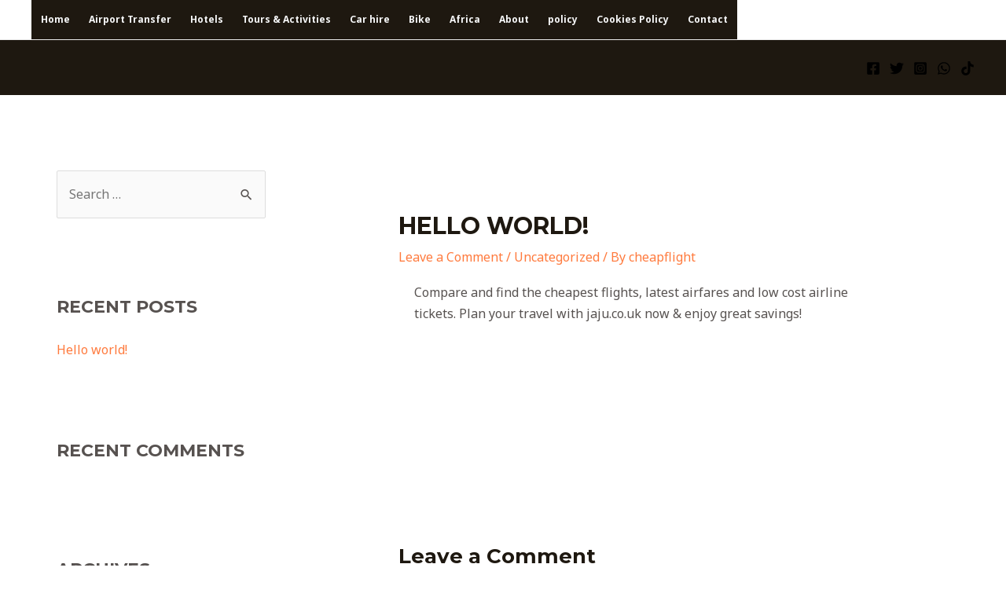

--- FILE ---
content_type: text/html; charset=utf-8
request_url: https://www.google.com/recaptcha/api2/aframe
body_size: 269
content:
<!DOCTYPE HTML><html><head><meta http-equiv="content-type" content="text/html; charset=UTF-8"></head><body><script nonce="MLRL9jIT0nqGD25PbI0K4Q">/** Anti-fraud and anti-abuse applications only. See google.com/recaptcha */ try{var clients={'sodar':'https://pagead2.googlesyndication.com/pagead/sodar?'};window.addEventListener("message",function(a){try{if(a.source===window.parent){var b=JSON.parse(a.data);var c=clients[b['id']];if(c){var d=document.createElement('img');d.src=c+b['params']+'&rc='+(localStorage.getItem("rc::a")?sessionStorage.getItem("rc::b"):"");window.document.body.appendChild(d);sessionStorage.setItem("rc::e",parseInt(sessionStorage.getItem("rc::e")||0)+1);localStorage.setItem("rc::h",'1768956950072');}}}catch(b){}});window.parent.postMessage("_grecaptcha_ready", "*");}catch(b){}</script></body></html>